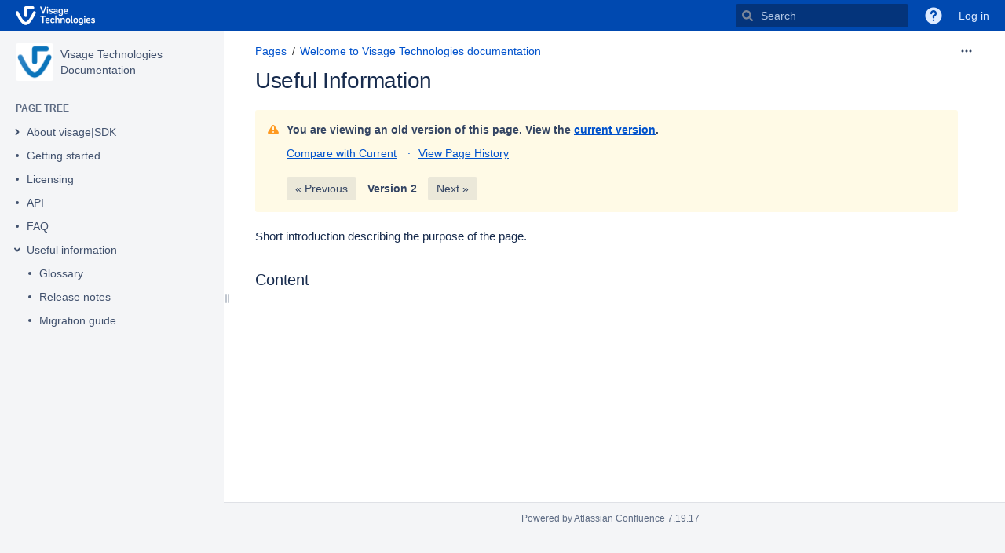

--- FILE ---
content_type: text/html;charset=UTF-8
request_url: https://docs.visagetechnologies.com/pages/viewpage.action?pageId=4787625&navigatingVersions=true
body_size: 10193
content:
    

<!DOCTYPE html>
<html lang="en-GB" >
<head>
                            <title>Useful Information - Visage Technologies Documentation - visage|SDK Documentation</title>
    
        

                        
    
                        
    

                
    
    <meta http-equiv="X-UA-Compatible" content="IE=EDGE,chrome=IE7">
<meta charset="UTF-8">
<meta id="confluence-context-path" name="confluence-context-path" content="">
<meta id="confluence-base-url" name="confluence-base-url" content="https://docs.visagetechnologies.com">

    <meta id="atlassian-token" name="atlassian-token" content="23bbfad3d7e9bc1f59f0b506c768785469360a34">


<meta id="confluence-space-key" name="confluence-space-key" content="vtd">
<script type="97091f7b2586e64b21f05dd6-text/javascript">
        var contextPath = '';
</script>

    

    <meta name="confluence-request-time" content="1766242233764">
        
    
        
            <style>.ia-fixed-sidebar, .ia-splitter-left {width: 285px;}.theme-default .ia-splitter #main {margin-left: 285px;}.ia-fixed-sidebar {visibility: hidden;}</style>
            <meta name="ajs-use-keyboard-shortcuts" content="true">
            <meta name="ajs-discovered-plugin-features" content="$discoveredList">
            <meta name="ajs-keyboardshortcut-hash" content="bc0a8306bd6263de78715009cc678395">
            <meta name="ajs-is-confluence-admin" content="false">
            <meta name="ajs-connection-timeout" content="10000">
            
    
    
            <meta name="ajs-page-title" content="Useful Information">
            <meta name="ajs-latest-published-page-title" content="Useful Information">
            <meta name="ajs-space-name" content="Visage Technologies Documentation">
            <meta name="ajs-page-id" content="4787625">
            <meta name="ajs-latest-page-id" content="4787425">
            <meta name="ajs-content-type" content="page">
            <meta name="ajs-parent-page-id" content="">
            <meta name="ajs-space-key" content="vtd">
            <meta name="ajs-max-number-editors" content="12">
            <meta name="ajs-macro-placeholder-timeout" content="5000">
            <meta name="ajs-jira-metadata-count" content="0">
            <meta name="ajs-from-page-title" content="">
            <meta name="ajs-can-remove-page" content="false">
            <meta name="ajs-can-remove-page-hierarchy" content="false">
            <meta name="ajs-browse-page-tree-mode" content="view">
            <meta name="ajs-shared-drafts" content="true">
            <meta name="ajs-context-path" content="">
            <meta name="ajs-base-url" content="https://docs.visagetechnologies.com">
            <meta name="ajs-version-number" content="7.19.17">
            <meta name="ajs-build-number" content="8804">
            <meta name="ajs-remote-user" content="">
            <meta name="ajs-remote-user-key" content="">
            <meta name="ajs-remote-user-has-licensed-access" content="false">
            <meta name="ajs-remote-user-has-browse-users-permission" content="false">
            <meta name="ajs-current-user-fullname" content="">
            <meta name="ajs-current-user-avatar-url" content="">
            <meta name="ajs-current-user-avatar-uri-reference" content="/images/icons/profilepics/anonymous.svg">
            <meta name="ajs-static-resource-url-prefix" content="/s/k14b63/8804/xgjkrn/_">
            <meta name="ajs-global-settings-attachment-max-size" content="104857600">
            <meta name="ajs-global-settings-quick-search-enabled" content="true">
            <meta name="ajs-user-locale" content="en_GB">
            <meta name="ajs-user-timezone-offset" content="7200000">
            <meta name="ajs-enabled-dark-features" content="site-wide.shared-drafts,site-wide.synchrony,clc.quick.create,confluence.view.edit.transition,cql.search.screen,confluence-inline-comments-resolved,frontend.editor.v4,http.session.registrar,nps.survey.inline.dialog,confluence.efi.onboarding.new.templates,frontend.editor.v4.compatibility,atlassian.cdn.static.assets,pdf-preview,previews.sharing,previews.versions,file-annotations,confluence.efi.onboarding.rich.space.content,collaborative-audit-log,confluence.reindex.improvements,previews.conversion-service,editor.ajax.save,read.only.mode,graphql,previews.trigger-all-file-types,attachment.extracted.text.extractor,lucene.caching.filter,confluence.table.resizable,notification.batch,previews.sharing.pushstate,confluence-inline-comments-rich-editor,tc.tacca.dacca,site-wide.synchrony.opt-in,atlassian.webresource.twophase.js.i18n.disabled,confluence.denormalisedpermissions,file-annotations.likes,gatekeeper-ui-v2,v2.content.name.searcher,mobile.supported.version,confluence.editor.tinymce.tables,pulp,confluence-inline-comments,confluence-inline-comments-dangling-comment,quick-reload-inline-comments-flags,confluence.retention.rules">
            <meta name="ajs-atl-token" content="23bbfad3d7e9bc1f59f0b506c768785469360a34">
            <meta name="ajs-confluence-flavour" content="VANILLA">
            <meta name="ajs-user-date-pattern" content="dd MMM yyyy">
            <meta name="ajs-access-mode" content="READ_WRITE">
            <meta name="ajs-render-mode" content="READ_WRITE">
            <meta name="ajs-date.format" content="MMM dd, yyyy">
    
    <link rel="shortcut icon" href="/s/k14b63/8804/xgjkrn/13/_/favicon.ico">
    <link rel="icon" type="image/x-icon" href="/s/k14b63/8804/xgjkrn/13/_/favicon.ico">

<link rel="search" type="application/opensearchdescription+xml" href="/opensearch/osd.action" title="visage|SDK Documentation"/>
    
                    
            <meta name="ajs-create-issue-metadata-show-discovery" content="false">
            

    <script type="97091f7b2586e64b21f05dd6-text/javascript">
window.WRM=window.WRM||{};window.WRM._unparsedData=window.WRM._unparsedData||{};window.WRM._unparsedErrors=window.WRM._unparsedErrors||{};
WRM._unparsedData["com.atlassian.applinks.applinks-plugin:applinks-common-exported.entity-types"]="{\u0022singular\u0022:{\u0022refapp.charlie\u0022:\u0022Charlie\u0022,\u0022fecru.project\u0022:\u0022Crucible Project\u0022,\u0022fecru.repository\u0022:\u0022FishEye Repository\u0022,\u0022stash.project\u0022:\u0022Stash Project\u0022,\u0022generic.entity\u0022:\u0022Generic Project\u0022,\u0022confluence.space\u0022:\u0022Confluence Space\u0022,\u0022bamboo.project\u0022:\u0022Bamboo Project\u0022,\u0022jira.project\u0022:\u0022Jira Project\u0022},\u0022plural\u0022:{\u0022refapp.charlie\u0022:\u0022Charlies\u0022,\u0022fecru.project\u0022:\u0022Crucible Projects\u0022,\u0022fecru.repository\u0022:\u0022FishEye Repositories\u0022,\u0022stash.project\u0022:\u0022Stash Projects\u0022,\u0022generic.entity\u0022:\u0022Generic Projects\u0022,\u0022confluence.space\u0022:\u0022Confluence Spaces\u0022,\u0022bamboo.project\u0022:\u0022Bamboo Projects\u0022,\u0022jira.project\u0022:\u0022Jira Projects\u0022}}";
WRM._unparsedData["com.atlassian.analytics.analytics-client:programmatic-analytics-init.programmatic-analytics-data-provider"]="false";
WRM._unparsedData["com.atlassian.confluence.plugins.confluence-license-banner:confluence-license-banner-resources.license-details"]="{\u0022daysBeforeLicenseExpiry\u0022:0,\u0022daysBeforeMaintenanceExpiry\u0022:0,\u0022showLicenseExpiryBanner\u0022:false,\u0022showMaintenanceExpiryBanner\u0022:false,\u0022renewUrl\u0022:null,\u0022salesUrl\u0022:null}";
WRM._unparsedData["com.atlassian.plugins.atlassian-plugins-webresource-plugin:context-path.context-path"]="\u0022\u0022";
WRM._unparsedData["com.atlassian.analytics.analytics-client:policy-update-init.policy-update-data-provider"]="false";
WRM._unparsedData["com.atlassian.applinks.applinks-plugin:applinks-common-exported.authentication-types"]="{\u0022com.atlassian.applinks.api.auth.types.BasicAuthenticationProvider\u0022:\u0022Basic Access\u0022,\u0022com.atlassian.applinks.api.auth.types.TrustedAppsAuthenticationProvider\u0022:\u0022Trusted Applications\u0022,\u0022com.atlassian.applinks.api.auth.types.CorsAuthenticationProvider\u0022:\u0022CORS\u0022,\u0022com.atlassian.applinks.api.auth.types.OAuthAuthenticationProvider\u0022:\u0022OAuth\u0022,\u0022com.atlassian.applinks.api.auth.types.TwoLeggedOAuthAuthenticationProvider\u0022:\u0022OAuth\u0022,\u0022com.atlassian.applinks.api.auth.types.TwoLeggedOAuthWithImpersonationAuthenticationProvider\u0022:\u0022OAuth\u0022}";
WRM._unparsedData["com.atlassian.confluence.plugins.confluence-search-ui-plugin:confluence-search-ui-plugin-resources.i18n-data"]="{\u0022search.ui.recent.link.text\u0022:\u0022View more recently visited\u0022,\u0022search.ui.search.results.empty\u0022:\u0022We couldn\u0027\u0027t find anything matching \u005C\u0022{0}\u005C\u0022.\u0022,\u0022search.ui.filter.clear.selected\u0022:\u0022Clear selected items\u0022,\u0022search.ui.content.name.search.items.panel.load.all.top.items.button.text\u0022:\u0022Show more app results...\u0022,\u0022search.ui.filter.contributor.button.text\u0022:\u0022Contributor\u0022,\u0022search.ui.filter.space.current.label\u0022:\u0022CURRENT\u0022,\u0022search.ui.clear.input.button.text\u0022:\u0022Clear text\u0022,\u0022search.ui.search.results.clear.button\u0022:\u0022clear your filters.\u0022,\u0022help.search.ui.link.title\u0022:\u0022Search tips\u0022,\u0022search.ui.container.close.text\u0022:\u0022Close\u0022,\u0022search.ui.filter.date.month.text\u0022:\u0022The past month\u0022,\u0022search.ui.infinite.scroll.button.text\u0022:\u0022More results\u0022,\u0022search.ui.filter.date.button.text\u0022:\u0022Date\u0022,\u0022search.ui.filter.date.week.text\u0022:\u0022The past week\u0022,\u0022search.ui.result.subtitle.calendar\u0022:\u0022Team calendar\u0022,\u0022search.ui.filter.date.heading\u0022:\u0022Last modified within\u0022,\u0022search.ui.filter.space.input.label\u0022:\u0022Find spaces...\u0022,\u0022search.ui.generic.error\u0022:\u0022Something went wrong. Refresh the page, or contact your admin if this keeps happening.\u0022,\u0022search.ui.recent.spaces\u0022:\u0022Recent Spaces\u0022,\u0022search.ui.result.subtitle.space\u0022:\u0022Space\u0022,\u0022search.ui.filter.space.category.input.label\u0022:\u0022Find space categories...\u0022,\u0022search.ui.filter.space.archive.label\u0022:\u0022Search archived spaces\u0022,\u0022search.ui.filter.label\u0022:\u0022filter\u0022,\u0022search.ui.filter.date.all.text\u0022:\u0022Any time\u0022,\u0022search.ui.filter.date.hour.text\u0022:\u0022The past day\u0022,\u0022search.ui.filters.heading\u0022:\u0022Filter by\u0022,\u0022search.ui.filter.label.input.label\u0022:\u0022Find labels...\u0022,\u0022search.ui.recent.items.anonymous\u0022:\u0022Start exploring. Your search results will appear here.\u0022,\u0022search.ui.input.label\u0022:\u0022Search\u0022,\u0022search.ui.input.aria.label\u0022:\u0022Search, when you type, your results will be displayed below.\u0022,\u0022search.ui.search.result\u0022:\u0022{0,choice,1#{0} search result|1\u003c{0} search results}\u0022,\u0022search.ui.filter.label.button.text\u0022:\u0022Label\u0022,\u0022search.ui.container.clear.ariaLabel\u0022:\u0022Clear\u0022,\u0022search.ui.input.alert\u0022:\u0022Hit enter to search\u0022,\u0022search.ui.filter.no.result.text\u0022:\u0022We can\u0027\u0027t find anything matching your search\u0022,\u0022search.ui.result.subtitle.user\u0022:\u0022User profile\u0022,\u0022search.ui.filter.contributor.input.label\u0022:\u0022Find people...\u0022,\u0022search.ui.filter.content.type.button.text\u0022:\u0022Type\u0022,\u0022search.ui.filter.date.year.text\u0022:\u0022The past year\u0022,\u0022search.ui.advanced.search.link.text\u0022:\u0022Advanced search\u0022,\u0022search.ui.filter.space.button.text\u0022:\u0022Space\u0022,\u0022search.ui.search.results.clear.line2\u0022:\u0022Try a different search term or\u0022,\u0022search.ui.filter.space.category.button.text\u0022:\u0022Space category\u0022,\u0022search.ui.search.results.clear.line1\u0022:\u0022We couldn\u0027\u0027t find anything matching your search.\u0022,\u0022search.ui.content.name.search.items.panel.load.all.top.items.admin.button.text\u0022:\u0022Show more settings and app results...\u0022,\u0022search.ui.recent.pages\u0022:\u0022Recently visited\u0022,\u0022search.ui.search.result.anonymous\u0022:\u0022{0,choice,1#{0} search result|1\u003c{0} search results}. Have an account? {1}Log in{2} to expand your search.\u0022,\u0022search.ui.recent.items.empty\u0022:\u0022Start exploring. Pages and spaces you\u0027\u0027ve visited recently will appear here.\u0022,\u0022search.ui.filter.space.init.heading\u0022:\u0022recent spaces\u0022}";
WRM._unparsedData["com.atlassian.applinks.applinks-plugin:applinks-common-exported.applinks-types"]="{\u0022crowd\u0022:\u0022Crowd\u0022,\u0022confluence\u0022:\u0022Confluence\u0022,\u0022fecru\u0022:\u0022FishEye / Crucible\u0022,\u0022stash\u0022:\u0022Stash\u0022,\u0022jira\u0022:\u0022Jira\u0022,\u0022refapp\u0022:\u0022Reference Application\u0022,\u0022bamboo\u0022:\u0022Bamboo\u0022,\u0022generic\u0022:\u0022Generic Application\u0022}";
WRM._unparsedData["com.atlassian.confluence.plugins.synchrony-interop:synchrony-status-banner-loader.synchrony-status"]="false";
WRM._unparsedData["com.atlassian.applinks.applinks-plugin:applinks-common-exported.applinks-help-paths"]="{\u0022entries\u0022:{\u0022applinks.docs.root\u0022:\u0022https://confluence.atlassian.com/display/APPLINKS-082/\u0022,\u0022applinks.docs.diagnostics.troubleshoot.sslunmatched\u0022:\u0022SSL+and+application+link+troubleshooting+guide\u0022,\u0022applinks.docs.diagnostics.troubleshoot.oauthsignatureinvalid\u0022:\u0022OAuth+troubleshooting+guide\u0022,\u0022applinks.docs.diagnostics.troubleshoot.oauthtimestamprefused\u0022:\u0022OAuth+troubleshooting+guide\u0022,\u0022applinks.docs.delete.entity.link\u0022:\u0022Create+links+between+projects\u0022,\u0022applinks.docs.adding.application.link\u0022:\u0022Link+Atlassian+applications+to+work+together\u0022,\u0022applinks.docs.administration.guide\u0022:\u0022Application+Links+Documentation\u0022,\u0022applinks.docs.oauth.security\u0022:\u0022OAuth+security+for+application+links\u0022,\u0022applinks.docs.troubleshoot.application.links\u0022:\u0022Troubleshoot+application+links\u0022,\u0022applinks.docs.diagnostics.troubleshoot.unknownerror\u0022:\u0022Network+and+connectivity+troubleshooting+guide\u0022,\u0022applinks.docs.configuring.auth.trusted.apps\u0022:\u0022Configuring+Trusted+Applications+authentication+for+an+application+link\u0022,\u0022applinks.docs.diagnostics.troubleshoot.authlevelunsupported\u0022:\u0022OAuth+troubleshooting+guide\u0022,\u0022applinks.docs.diagnostics.troubleshoot.ssluntrusted\u0022:\u0022SSL+and+application+link+troubleshooting+guide\u0022,\u0022applinks.docs.diagnostics.troubleshoot.unknownhost\u0022:\u0022Network+and+connectivity+troubleshooting+guide\u0022,\u0022applinks.docs.delete.application.link\u0022:\u0022Link+Atlassian+applications+to+work+together\u0022,\u0022applinks.docs.adding.project.link\u0022:\u0022Configuring+Project+links+across+Applications\u0022,\u0022applinks.docs.link.applications\u0022:\u0022Link+Atlassian+applications+to+work+together\u0022,\u0022applinks.docs.diagnostics.troubleshoot.oauthproblem\u0022:\u0022OAuth+troubleshooting+guide\u0022,\u0022applinks.docs.diagnostics.troubleshoot.migration\u0022:\u0022Update+application+links+to+use+OAuth\u0022,\u0022applinks.docs.relocate.application.link\u0022:\u0022Link+Atlassian+applications+to+work+together\u0022,\u0022applinks.docs.administering.entity.links\u0022:\u0022Create+links+between+projects\u0022,\u0022applinks.docs.upgrade.application.link\u0022:\u0022OAuth+security+for+application+links\u0022,\u0022applinks.docs.diagnostics.troubleshoot.connectionrefused\u0022:\u0022Network+and+connectivity+troubleshooting+guide\u0022,\u0022applinks.docs.configuring.auth.oauth\u0022:\u0022OAuth+security+for+application+links\u0022,\u0022applinks.docs.insufficient.remote.permission\u0022:\u0022OAuth+security+for+application+links\u0022,\u0022applinks.docs.configuring.application.link.auth\u0022:\u0022OAuth+security+for+application+links\u0022,\u0022applinks.docs.diagnostics\u0022:\u0022Application+links+diagnostics\u0022,\u0022applinks.docs.configured.authentication.types\u0022:\u0022OAuth+security+for+application+links\u0022,\u0022applinks.docs.adding.entity.link\u0022:\u0022Create+links+between+projects\u0022,\u0022applinks.docs.diagnostics.troubleshoot.unexpectedresponse\u0022:\u0022Network+and+connectivity+troubleshooting+guide\u0022,\u0022applinks.docs.configuring.auth.basic\u0022:\u0022Configuring+Basic+HTTP+Authentication+for+an+Application+Link\u0022,\u0022applinks.docs.diagnostics.troubleshoot.authlevelmismatch\u0022:\u0022OAuth+troubleshooting+guide\u0022}}";
WRM._unparsedData["com.atlassian.confluence.plugins.confluence-feature-discovery-plugin:confluence-feature-discovery-plugin-resources.test-mode"]="false";
if(window.WRM._dataArrived)window.WRM._dataArrived();</script>
<link rel="stylesheet" href="/s/9b09bd7da6473592dbbbd901bf5ddf99-CDN/k14b63/8804/xgjkrn/004fea3af171bcbf8e59c62867f092d8/_/download/contextbatch/css/_super,-com.atlassian.plugins.atlassian-plugins-webresource-rest:data-collector-perf-observer/batch.css" data-wrm-key="_super,-com.atlassian.plugins.atlassian-plugins-webresource-rest:data-collector-perf-observer" data-wrm-batch-type="context" media="all">
<link rel="stylesheet" href="/s/aa02c3b7861e01ee9269f78400f5419a-CDN/k14b63/8804/xgjkrn/0fc9e36ea69cacd459f148cbb7b44b8a/_/download/contextbatch/css/atl.confluence.plugins.pagetree-desktop,main,viewcontent,atl.general,page,atl.comments,-_super/batch.css?gatekeeper-ui-v2=true&amp;highlightactions=true&amp;hostenabled=true" data-wrm-key="atl.confluence.plugins.pagetree-desktop,main,viewcontent,atl.general,page,atl.comments,-_super" data-wrm-batch-type="context" media="all">
<link rel="stylesheet" href="/s/k14b63/8804/xgjkrn/6/_/styles/custom.css?spaceKey=vtd" media="all">
<script data-wrm-key="com.atlassian.plugins.atlassian-plugins-webresource-rest:data-collector-perf-observer" data-wrm-batch-type="resource" data-initially-rendered type="97091f7b2586e64b21f05dd6-text/javascript">
!function(){"use strict";if("PerformanceObserver"in window){const e=[];window.__observedResources=e;const r=e=>"script"===e?"script":"css";new PerformanceObserver((n=>{n.getEntries().filter((({initiatorType:e,name:r})=>{const n="script"===e||((e,r)=>"link"===e&&"css"===new URL(r).pathname.split(".").pop())(e,r),i=new URL(location.href).origin===new URL(r).origin;return n&&i})).forEach((({name:n,transferSize:i,encodedBodySize:s,initiatorType:o})=>{e.push([i,s,n,r(o)])}))})).observe({type:"resource"})}}();

</script>
<script src="/s/83a055cd690d11944fc45c4e982161a0-CDN/k14b63/8804/xgjkrn/004fea3af171bcbf8e59c62867f092d8/_/download/contextbatch/js/_super,-com.atlassian.plugins.atlassian-plugins-webresource-rest:data-collector-perf-observer/batch.js?locale=en-GB" data-wrm-key="_super,-com.atlassian.plugins.atlassian-plugins-webresource-rest:data-collector-perf-observer" data-wrm-batch-type="context" data-initially-rendered type="97091f7b2586e64b21f05dd6-text/javascript"></script>
<script src="/s/a27ccde6169f33756f2b03eabedf9e03-CDN/k14b63/8804/xgjkrn/0fc9e36ea69cacd459f148cbb7b44b8a/_/download/contextbatch/js/atl.confluence.plugins.pagetree-desktop,main,viewcontent,atl.general,page,atl.comments,-_super/batch.js?gatekeeper-ui-v2=true&amp;highlightactions=true&amp;hostenabled=true&amp;locale=en-GB" data-wrm-key="atl.confluence.plugins.pagetree-desktop,main,viewcontent,atl.general,page,atl.comments,-_super" data-wrm-batch-type="context" data-initially-rendered type="97091f7b2586e64b21f05dd6-text/javascript"></script>
<script type="97091f7b2586e64b21f05dd6-module">WRM.requireLazily(["wr!com.atlassian.plugins.atlassian-plugins-webresource-rest:data-collector-async"])</script>
    

        
    

        
        <meta name="ajs-site-title" content="visage|SDK Documentation" />
            
    <!-- Global site tag (gtag.js) - Google Analytics -->
<script async src="https://www.googletagmanager.com/gtag/js?id=UA-35750286-3" type="97091f7b2586e64b21f05dd6-text/javascript"></script>
<script type="97091f7b2586e64b21f05dd6-text/javascript">
  window.dataLayer = window.dataLayer || [];
  function gtag(){dataLayer.push(arguments);}
  gtag('js', new Date());

  gtag('config', 'UA-35750286-3');
</script>

    
                <link rel="canonical" href="https://docs.visagetechnologies.com/display/vtd/Useful+information">
        <link rel="shortlink" href="https://docs.visagetechnologies.com/x/qQ1J">
    <meta name="wikilink" content="[null:Useful Information]">
    <meta name="page-version" content="2">
    <meta name="ajs-page-version" content="2">


        <style>
      #space-tools-menu-trigger, #space-menu-link {
        display: none;
      }
    </style>
    </head>

    
<body      id="com-atlassian-confluence" class="theme-default  aui-layout aui-theme-default">

        
            <div id='stp-licenseStatus-banner'></div>
    <ul id="assistive-skip-links" class="assistive">
    <li><a href="#title-heading">Skip to main content</a></li>
    <li><a href="#breadcrumbs">assistive.skiplink.to.breadcrumbs</a></li>
    <li><a href="#header-menu-bar">assistive.skiplink.to.header.menu</a></li>
    <li><a href="#navigation">assistive.skiplink.to.action.menu</a></li>
    <li><a href="#quick-search-query">assistive.skiplink.to.quick.search</a></li>
</ul>
<div id="page">
<div id="full-height-container">
    <div id="header-precursor">
        <div class="cell">
            
                            </div>
    </div>
        





<header id="header" role="banner">
            <a class="aui-skip-link" href="https://docs.visagetechnologies.com/login.action?os_destination=%2Fpages%2Fviewpage.action%3FpageId%3D4787625%26navigatingVersions%3Dtrue">Log in</a>
            <a class="aui-skip-link" href="#nav-sidebar">Skip to sidebar</a>
        <a class="aui-skip-link" href="#main">Skip to main content</a>
    <nav class="aui-header aui-dropdown2-trigger-group" aria-label="Site"><div class="aui-header-inner"><div class="aui-header-primary"><span id="logo" class="aui-header-logo aui-header-logo-custom"><a href="/" aria-label="Go to home page"><img src="/download/attachments/327682/atl.site.logo?version=1&amp;modificationDate=1602235065419&amp;api=v2" alt="visage|SDK Documentation" /></a></span><ul class="aui-nav">
                            <li>
            
        
        
<a  id="space-directory-link" href="/spacedirectory/view.action"  class=" aui-nav-imagelink"   title="Spaces">
            <span>Spaces</span>
    </a>
        </li>
                                <li class="aui-buttons">
            </li>
</ul>
</div><div class="aui-header-secondary"><ul class="aui-nav">
                        <li>
        <div id="search-ui" class="aui-quicksearch dont-default-focus header-quicksearch"><button id="quick-search-query-button" aria-label="Search" aria-haspopup= "dialog" aria-controls="search_drawer" ></button><input id="quick-search-query" aria-label="Search" placeholder="Search" type="text" aria-haspopup= "dialog" aria-controls="search_drawer" /><div id="quick-search-alert" role="alert">Hit enter to search</div><aui-spinner size="small"></aui-spinner></div>
    </li>
        <li>
            
        <a id="help-menu-link" class="aui-nav-link aui-dropdown2-trigger aui-dropdown2-trigger-arrowless" href="#" aria-haspopup="true" aria-owns="help-menu-link-content" title="Help">
        <span class="aui-icon aui-icon-small aui-iconfont-question-filled">Help</span>
    </a>
    <nav id="help-menu-link-content" class="aui-dropdown2 aui-style-default">
                    <div class="aui-dropdown2-section">
                                <ul  id="help-menu-link-leading" class="aui-list-truncate section-leading first">
                                            <li>
        
            
<a  id="confluence-help-link" href="https://docs.atlassian.com/confluence/docs-719/" class="    "      title="Visit the Confluence documentation home"  target="_blank"
>
        Online Help
</a>
</li>
                                            <li>
    
                
<a  id="keyboard-shortcuts-link" href="#" class="    "      title="View available keyboard shortcuts" >
        Keyboard Shortcuts
</a>
</li>
                                            <li>
    
            
<a  id="feed-builder-link" href="/dashboard/configurerssfeed.action" class="    "      title="Create your custom RSS feed." >
        Feed Builder
</a>
</li>
                                            <li>
    
            
<a  id="whats-new-menu-link" href="https://confluence.atlassian.com/display/DOC/Confluence+7.19+Release+Notes" class="    "      title="" >
        What’s new
</a>
</li>
                                            <li>
    
                
<a  id="gadget-directory-link" href="#" class="   user-item administration-link "      title="Browse gadgets provided by Confluence" >
        Available Gadgets
</a>
</li>
                                            <li>
    
            
<a  id="confluence-about-link" href="/aboutconfluencepage.action" class="    "      title="Get more information about Confluence" >
        About Confluence
</a>
</li>
                                    </ul>
            </div>
            </nav>
    
    </li>
        <li>
                
    
    </li>
        <li>
            
    </li>
        <li>
                                            <li>
        
            
<a  id="login-link" href="/login.action?os_destination=%2Fpages%2Fviewpage.action%3FpageId%3D4787625%26navigatingVersions%3Dtrue" class="   user-item login-link "      title="" >
        Log in
</a>
</li>
                        
    </li>
    </ul>
</div></div><!-- .aui-header-inner--></nav><!-- .aui-header -->
    <br class="clear">
</header>
    

    
    	<div class="ia-splitter">
    		<div class="ia-splitter-left">
    			<div class="ia-fixed-sidebar">
                                            
                            <div class="acs-side-bar ia-scrollable-section"><div class="acs-side-bar-space-info tipsy-enabled" data-configure-tooltip="Edit space details"><div class="avatar"><div class="space-logo" data-key="vtd" data-name="Visage Technologies Documentation" data-entity-type="confluence.space"><div class="avatar-img-container"><div class="avatar-img-wrapper"><a href="/display/vtd/Welcome+to+Visage+Technologies+documentation" title="Visage Technologies Documentation"><img class="avatar-img" src="/download/attachments/5570797/vtd?version=1&amp;modificationDate=1602235149978&amp;api=v2" alt="Visage Technologies Documentation"></a></div></div></div></div><div class="space-information-container"><div class="name"><a href="/display/vtd/Welcome+to+Visage+Technologies+documentation" title="Visage Technologies Documentation">Visage Technologies Documentation</a></div><div class="flyout-handle icon aui-icon aui-icon-small aui-iconfont-edit"></div></div></div><div class="acs-side-bar-content"><div class="acs-nav-wrapper"><div class="acs-nav" data-has-create-permission="false" data-quick-links-state="hide" data-page-tree-state="null" data-nav-type="page-tree"><div class="acs-nav-sections"></div></div></div><div class="ia-secondary-container tipsy-enabled" data-tree-type="page-tree"><div class="ia-secondary-header"><h2 class="ia-secondary-header-title page-tree"><span class="icon"></span><span class="label">Page tree</span></h2></div><div class="ia-secondary-content">


<div class="plugin_pagetree conf-macro output-inline" data-hasbody="false" data-macro-name="pagetree">

        
        
    <div class="plugin_pagetree_children_list plugin_pagetree_children_list_noleftspace">
        <div class="plugin_pagetree_children">
        </div>
    </div>

    <fieldset class="hidden">
        <input type="hidden" name="treeId" value="" />
        <input type="hidden" name="treeRequestId" value="/plugins/pagetree/naturalchildren.action?decorator=none&amp;excerpt=false&amp;sort=position&amp;reverse=false&amp;disableLinks=false&amp;expandCurrent=true&amp;placement=sidebar" />
        <input type="hidden" name="treePageId" value="4787425" />

        <input type="hidden" name="noRoot" value="false" />
        <input type="hidden" name="rootPageId" value="5570825" />

        <input type="hidden" name="rootPage" value="" />
        <input type="hidden" name="startDepth" value="0" />
        <input type="hidden" name="spaceKey" value="vtd" />

        <input type="hidden" name="i18n-pagetree.loading" value="Loading..." />
        <input type="hidden" name="i18n-pagetree.error.permission" value="Unable to load page tree. It seems that you do not have permission to view the root page." />
        <input type="hidden" name="i18n-pagetree.eeror.general" value="There was a problem retrieving the page tree. Please check the server log file for more information." />
        <input type="hidden" name="loginUrl" value="/login.action?os_destination=%2Fpages%2Fviewpage.action%3FpageId%3D4787625%26navigatingVersions%3Dtrue&amp;permissionViolation=true" />
        <input type="hidden" name="mobile" value="false" />
        <input type="hidden" name="placement" value="sidebar" />

                <fieldset class="hidden">
                                                <input type="hidden" name="ancestorId" value="5570825" />
                                    </fieldset>
    </fieldset>
</div>
</div></div></div><div class="hidden"><a href="/collector/pages.action?key=vtd" id="space-pages-link"></a><script type="text/x-template" title="logo-config-content"><h2>Space Details</h2><div class="personal-space-logo-hint">Your profile picture is used as the logo for your personal space. <a href="/users/profile/editmyprofilepicture.action" target="_blank">Change your profile picture</a>.</div></script></div></div><div class="space-tools-section"><div id="space-tools-menu-additional-items" class="hidden"><div data-label="Browse pages" data-class="" data-href="/pages/reorderpages.action?key=vtd">Browse pages</div></div><button id="space-tools-menu-trigger"  class=" aui-dropdown2-trigger aui-button aui-button-subtle tipsy-enabled aui-dropdown2-trigger-arrowless " aria-controls="space-tools-menu" aria-haspopup="true" role="button" data-aui-trigger><span class="aui-icon aui-icon-small aui-iconfont-configure">Configure</span><span class="aui-button-label">Space tools</span><span class="aui-icon "></span></button><div id="space-tools-menu" class="aui-dropdown2 aui-style-default space-tools-dropdown" role="menu" hidden data-aui-alignment="top left"></div><a href="#" role="button" class="expand-collapse-trigger aui-icon aui-icon-small aui-iconfont-chevron-double-left" aria-expanded="true"></a></div>
                    
                        			</div>
    		</div>
        <!-- \#header -->

            
    
        <div id="main" class=" aui-page-panel">
                        <div id="main-header">
                        
    <div id="navigation" class="content-navigation view" role="region" aria-label="Page tools">
                    <ul class="ajs-menu-bar">
                                            
        <li class="normal ajs-menu-item">
        <a id="action-menu-link" class="action aui-dropdown2-trigger-arrowless aui-button aui-button-subtle ajs-menu-title aui-dropdown2-trigger" href="#" aria-haspopup="true" aria-label="More options" aria-owns="action-menu" data-container="#navigation">
            <span>
                                    <span class="aui-icon aui-icon-small aui-iconfont-more" aria-label="More options"></span>
                                
            </span>
        </a>         <div id="action-menu" class="aui-dropdown2 aui-style-default" aria-hidden="true">
                            <div class="aui-dropdown2-section">
                    <ul  id="action-menu-primary"                         class="section-primary first">
                                                    <li>

    
        
    
                                                        
    
    
            <a  id="action-view-history-link" href="/pages/viewpreviousversions.action?pageId=4787625" rel="nofollow" class="action-view-history"   title="" >
                        <span>
                                Page History
            </span>        </a>
    </li>
                                        </ul>
                </div>
                            <div class="aui-dropdown2-section">
                    <ul  id="action-menu-secondary"                         class="section-secondary">
                                                    <li>

    
        
    
                                                        
    
    
            <a  id="view-page-info-link" href="/pages/viewinfo.action?pageId=4787625" rel="nofollow" class="action-view-info"   title="" >
                        <span>
                                Page Information
            </span>        </a>
    </li>
                                                <li>

    
            
    
                                                        
    
    
            <a  id="view-resolved-comments" href="#" rel="nofollow" class=""   title="" >
                        <span>
                                Resolved comments
            </span>        </a>
    </li>
                                                <li>

    
        
    
                                                        
    
    
            <a  id="view-in-hierarchy-link" href="/pages/reorderpages.action?key=$page.space.key&amp;openId=4787625#selectedPageInHierarchy" rel="nofollow" class=""   title="" >
                        <span>
                                View in Hierarchy
            </span>        </a>
    </li>
                                                <li>

    
        
    
                                                        
    
    
            <a  id="action-view-source-link" href="/plugins/viewsource/viewpagesrc.action?pageId=4787625" rel="nofollow" class="action-view-source popup-link"   title="" >
                        <span>
                                View Source
            </span>        </a>
    </li>
                                        </ul>
                </div>
                    </div>
    </li>
            </ul>
    </div>

            
            <div id="title-heading" class="pagetitle with-breadcrumbs">
                
                                    <div id="breadcrumb-section">
                        
    
    
    <nav aria-label="Breadcrumbs">
        <ol id="breadcrumbs">
                                                            
                                
            <li class="first" >
                                
                                    <span class=""><a href="/collector/pages.action?key=vtd">Pages</a></span>
                                                                                                                    
                                
            <li>
                                
                                    <span class=""><a href="/display/vtd/Welcome+to+Visage+Technologies+documentation">Welcome to Visage Technologies documentation</a></span>
                                                                                                    </ol>
    </nav>


                    </div>
                
                
                
            <div id="page-metadata-banner"><ul class="banner"><li id="system-content-items" class="noprint"><a href="" title="Unrestricted" id="content-metadata-page-restrictions-hidden" class="hidden"></a></li><li class="page-metadata-item noprinthas-button"  id="content-metadata-jira-wrapper"><a href="" title="" id="content-metadata-jira" class="aui-button aui-button-subtle content-metadata-jira tipsy-disabled hidden"><span>Jira links</span></a></li></ul></div>
        

                <h1 id="title-text" class="with-breadcrumbs">
                                                <a href="/pages/viewpage.action?pageId=4787625">Useful Information</a>
                                    </h1>
            </div>
        </div><!-- \#main-header -->
        
        

        <div id="sidebar-container">
                                                </div><!-- \#sidebar-container -->

        
    

        




            
    

                                
    

    
    
        
    
    
                    
    

    

    
            
        

    
    

    
            
        



    
<div id="content" class="page view">
    


<div id="action-messages">
                        </div>



            <script type="text/x-template" title="searchResultsGrid">
    <table class="aui">
        <thead>
            <tr class="header">
                <th class="search-result-title">Page Title</th>
                <th class="search-result-space">Space</th>
                <th class="search-result-date">Updated</th>
            </tr>
        </thead>
    </table>
</script>
<script type="text/x-template" title="searchResultsGridCount">
    <p class="search-result-count">{0}</p>
</script>
<script type="text/x-template" title="searchResultsGridRow">
    <tr class="search-result">
        <td class="search-result-title"><a href="{1}" class="content-type-{2}"><span>{0}</span></a></td>
        <td class="search-result-space"><a class="space" href="/display/{4}/" title="{3}">{3}</a></td>
        <td class="search-result-date"><span class="date" title="{6}">{5}</span></td>
    </tr>
</script>
        
    
            

        
                            
    

                    

                    
        
        <div class="page-metadata">
    <ul>
        <li class="page-metadata-modification-info">
            
        
    
    
        
    
        
            
            Created by <span class='author'>     <span class="unknown-user">Unknown User (5c4035ff13a8bb0b103a77ae)</span></span>, last modified on <a class='last-modified' aria-label='modified on May 24, 2020, select to show changes' title='Show changes' href='/pages/diffpagesbyversion.action?pageId=4787625&amp;selectedPageVersions=1&amp;selectedPageVersions=2'>May 24, 2020</a>
            </li>
    </ul>
</div>
                            <div id="page-history-warning" class="aui-message aui-message-warning">
        <p>
            <strong>You are viewing an old version of this page. View the <strong><a href="/display/vtd/Useful+information">current version</a>.</strong></strong>
        </p>
        <p class="page-history-view">
            <a href="/pages/diffpagesbyversion.action?pageId=4787425&amp;originalVersion=2&amp;revisedVersion=19">Compare with Current</a>
                        <a href="/pages/viewpreviousversions.action?pageId=4787425">View Page History</a>
        </p>
        <p class="version-navigation-block">
                            <a class="version-navigation aui-button view-historical-version-trigger" href="/pages/viewpage.action?pageId=4787855&amp;navigatingVersions=true">&laquo; Previous</a>
            
            <span class="current-version-margin">
                                    <strong> Version 2</strong>
                            </span>

                            <a class="version-navigation aui-button view-historical-version-trigger" href="/pages/viewpage.action?pageId=4787923&amp;navigatingVersions=true">Next &raquo;</a>
            
        </p>
    </div>
            
                                            
        <div id="main-content" class="wiki-content">
                           
        <p>Short introduction describing the purpose of the page.</p><h2 id="UsefulInformation-Content">Content</h2>

                
        
    
        </div>

                        
    



<div id="labels-section" class="pageSection group">
    <div class="labels-section-content content-column" entityid="4787625" entitytype="page">
	<div class="labels-content">
		
    <ul class="label-list label-list-right ">
            <li class="no-labels-message">
            No labels
        </li>
            </ul>

    </div>
</div>
</div>
        
		
            




            
        








                        
    
<div id="comments-section" class="pageSection group">
        
    



</div>
        


                
    
            
</div>

    

    




    
    

    
    
    


    
<div id="space-tools-web-items" class="hidden">
                <div data-label="Overview" data-href="/spaces/viewspacesummary.action?key=vtd">Overview</div>
            <div data-label="Content Tools" data-href="/pages/reorderpages.action?key=vtd">Content Tools</div>
    </div>
        



            </div><!-- \#main -->
            
    
    
        
            
            

<div id="footer" role="contentinfo">
    <section class="footer-body">

                                                    
        

        <ul id="poweredby">
            <li class="noprint">Powered by <a href="https://www.atlassian.com/software/confluence" class="hover-footer-link" rel="nofollow">Atlassian Confluence</a> <span id='footer-build-information'>7.19.17</span></li>
            <li class="print-only">Printed by Atlassian Confluence 7.19.17</li>
            <li class="noprint"><a href="https://support.atlassian.com/confluence-server/" class="hover-footer-link" rel="nofollow">Report a bug</a></li>
            <li class="noprint"><a href="https://www.atlassian.com/company" class="hover-footer-link" rel="nofollow">Atlassian News</a></li>
        </ul>

        

        <div id="footer-logo"><a href="https://www.atlassian.com/" rel="nofollow">Atlassian</a></div>

                    
        
    </section>
</div>

    
</div>

</div><!-- \#full-height-container -->
</div><!-- \#page -->

    <span style="display:none;" id="confluence-server-performance">{"serverDuration": 75, "requestCorrelationId": "de0ed29d14b0f3b7"}</span>
<script src="/cdn-cgi/scripts/7d0fa10a/cloudflare-static/rocket-loader.min.js" data-cf-settings="97091f7b2586e64b21f05dd6-|49" defer></script><script defer src="https://static.cloudflareinsights.com/beacon.min.js/vcd15cbe7772f49c399c6a5babf22c1241717689176015" integrity="sha512-ZpsOmlRQV6y907TI0dKBHq9Md29nnaEIPlkf84rnaERnq6zvWvPUqr2ft8M1aS28oN72PdrCzSjY4U6VaAw1EQ==" data-cf-beacon='{"version":"2024.11.0","token":"ef2aec9dd8994b8aa0903fcf7111d345","r":1,"server_timing":{"name":{"cfCacheStatus":true,"cfEdge":true,"cfExtPri":true,"cfL4":true,"cfOrigin":true,"cfSpeedBrain":true},"location_startswith":null}}' crossorigin="anonymous"></script>
</body>
</html>
    


--- FILE ---
content_type: text/html;charset=UTF-8
request_url: https://docs.visagetechnologies.com/plugins/pagetree/naturalchildren.action?decorator=none&excerpt=false&sort=position&reverse=false&disableLinks=false&expandCurrent=true&placement=sidebar&hasRoot=true&pageId=5570825&treeId=0&startDepth=0&mobile=false&ancestors=5570825&treePageId=4787425&_=1766242235327
body_size: 112
content:




<ul class="plugin_pagetree_children_list" id="child_ul5570825-0">

            

            <li>
    <div class="plugin_pagetree_childtoggle_container">
                                            <a id="plusminus4787463-0" class="plugin_pagetree_childtoggle aui-icon aui-icon-small aui-iconfont-chevron-right"
               href="#" data-type="toggle" data-page-id="4787463" data-tree-id="0" aria-expanded=false aria-label="Expand item About visage|SDK">
            </a>
            </div>
    <div class="plugin_pagetree_children_content">
          
        
                    <span class="plugin_pagetree_children_span" id="childrenspan4787463-0">                        <a href="/display/vtd/About+visage%7CSDK">About visage|SDK</a>
        </span>
            </div>

        <div id="children4787463-0" class="plugin_pagetree_children_container">
                                                
            </div>
    </li>
            <li>
    <div class="plugin_pagetree_childtoggle_container">
                    <span class="no-children icon"></span>
            </div>
    <div class="plugin_pagetree_children_content">
          
        
                    <span class="plugin_pagetree_children_span" id="childrenspan4787468-0">                        <a href="/display/vtd/Getting+started">Getting started</a>
        </span>
            </div>

        <div id="children4787468-0" class="plugin_pagetree_children_container">
            </div>
    </li>
            <li>
    <div class="plugin_pagetree_childtoggle_container">
                    <span class="no-children icon"></span>
            </div>
    <div class="plugin_pagetree_children_content">
          
        
                    <span class="plugin_pagetree_children_span" id="childrenspan5570960-0">                        <a href="/display/vtd/Licensing">Licensing</a>
        </span>
            </div>

        <div id="children5570960-0" class="plugin_pagetree_children_container">
            </div>
    </li>
            <li>
    <div class="plugin_pagetree_childtoggle_container">
                    <span class="no-children icon"></span>
            </div>
    <div class="plugin_pagetree_children_content">
          
        
                    <span class="plugin_pagetree_children_span" id="childrenspan5570937-0">                        <a href="/display/vtd/API">API</a>
        </span>
            </div>

        <div id="children5570937-0" class="plugin_pagetree_children_container">
            </div>
    </li>
            <li>
    <div class="plugin_pagetree_childtoggle_container">
                    <span class="no-children icon"></span>
            </div>
    <div class="plugin_pagetree_children_content">
          
        
                    <span class="plugin_pagetree_children_span" id="childrenspan4787474-0">                        <a href="/display/vtd/FAQ">FAQ</a>
        </span>
            </div>

        <div id="children4787474-0" class="plugin_pagetree_children_container">
            </div>
    </li>
            <li>
    <div class="plugin_pagetree_childtoggle_container">
                                            <a id="plusminus4787425-0" class="plugin_pagetree_childtoggle aui-icon aui-icon-small aui-iconfont-chevron-down"
               href="#" data-type="toggle" data-page-id="4787425" data-tree-id="0" data-expanded=true data-children-loaded=true aria-expanded=true aria-label="Expand item Useful information">
            </a>
            </div>
    <div class="plugin_pagetree_children_content">
          
        
                    <span class="plugin_pagetree_children_span" id="childrenspan4787425-0">                        <a href="/display/vtd/Useful+information">Useful information</a>
        </span>
            </div>

        <div id="children4787425-0" class="plugin_pagetree_children_container">
                                                                            <ul class="plugin_pagetree_children_list " id="child_ul4787425-0">
                                        
                                                                    <li>
    <div class="plugin_pagetree_childtoggle_container">
                    <span class="no-children icon"></span>
            </div>
    <div class="plugin_pagetree_children_content">
          
        
                    <span class="plugin_pagetree_children_span" id="childrenspan4787508-0">                        <a href="/display/vtd/Glossary">Glossary</a>
        </span>
            </div>

        <div id="children4787508-0" class="plugin_pagetree_children_container">
            </div>
    </li>
                                            <li>
    <div class="plugin_pagetree_childtoggle_container">
                    <span class="no-children icon"></span>
            </div>
    <div class="plugin_pagetree_children_content">
          
        
                    <span class="plugin_pagetree_children_span" id="childrenspan4787504-0">                        <a href="/display/vtd/Release+notes">Release notes</a>
        </span>
            </div>

        <div id="children4787504-0" class="plugin_pagetree_children_container">
            </div>
    </li>
                                            <li>
    <div class="plugin_pagetree_childtoggle_container">
                    <span class="no-children icon"></span>
            </div>
    <div class="plugin_pagetree_children_content">
          
        
                    <span class="plugin_pagetree_children_span" id="childrenspan4787600-0">                        <a href="/display/vtd/Migration+guide">Migration guide</a>
        </span>
            </div>

        <div id="children4787600-0" class="plugin_pagetree_children_container">
            </div>
    </li>
                                                                </ul>
                            
            </div>
    </li>
            </ul>


--- FILE ---
content_type: text/css;charset=UTF-8
request_url: https://docs.visagetechnologies.com/s/k14b63/8804/xgjkrn/6/_/styles/custom.css?spaceKey=vtd
body_size: -148
content:


#labels-section,
#likes-and-labels-container {
  display: none;
}

.wiki-content,
.wiki-content p,
.wiki-content table,
.wiki-content tr,
.wiki-content td,
.wiki-content th,
.wiki-content ol,
.wiki-content ul,
.wiki-content li {
 font-size: 15px;
}

.wiki-content img.confluence-embedded-image,
.wiki-content img.editor-inline-macro,
.wiki-content table.wysiwyg-macro 
{
  cursor: pointer !important;
}

#com-atlassian-confluence .page-metadata  {
  display:none;
}

#com-atlassian-confluence .page-metadata .author {
  display:none;
}

a.confluence-userlink.userlink-0 {
  display:none;
}

ul.contributors-list  {
  display:none;
}

#comments-section {
  display:none; 
}

#likes-section {
  display:none;
}

#footer .footer-body {
  background-image: none;
  padding-bottom: 0;
  min-height: 0;
  margin: 10px 0;
}

#footer .footer-body > ul > li:nth-child(3), #footer .footer-body > ul > li:nth-child(4) {
  display: none;
}

#footer .footer-body > ul > li::after {
  content: "";
}

#footer-logo {
  display: none;
}





--- FILE ---
content_type: text/javascript
request_url: https://docs.visagetechnologies.com/s/d41d8cd98f00b204e9800998ecf8427e-CDN/k14b63/8804/xgjkrn/8c00408d30636eb06172414ab17eea8c/_/download/contextbatch/js/browser-metrics-plugin.contrib,-_super,-viewcontent/batch.js?highlightactions=true
body_size: 7640
content:
WRMCB=function(e){var c=console;if(c&&c.log&&c.error){c.log('Error running batched script.');c.error(e);}}
;
try {
/* module-key = 'com.atlassian.confluence.plugins.confluence-browser-metrics:util', location = 'js/util/is-boolean.js' */
define("confluence-browser-metrics/util/is-boolean",[],function(){return function(a){return typeof a==="boolean"}});
}catch(e){WRMCB(e)};
;
try {
/* module-key = 'com.atlassian.confluence.plugins.confluence-browser-metrics:util', location = 'js/util/is-number.js' */
define("confluence-browser-metrics/util/is-number",[],function(){return function(a){return typeof a==="number"}});
}catch(e){WRMCB(e)};
;
try {
/* module-key = 'com.atlassian.confluence.plugins.confluence-browser-metrics:util', location = 'js/util/is-string.js' */
define("confluence-browser-metrics/util/is-string",[],function(){return function(a){return typeof a==="string"}});
}catch(e){WRMCB(e)};
;
try {
/* module-key = 'com.atlassian.confluence.plugins.confluence-browser-metrics:server-duration', location = '/js/reporters/server-duration-reporter.js' */
define("confluence-browser-metrics/reporters/server-duration-reporter",["internal/browser-metrics","jquery"],function(c,d){var b=d.Deferred();d(function(){var f;try{f=JSON.parse(d("#confluence-server-performance").html())}catch(g){console&&console.error(g);f=null}if(f!==null&&f.serverDuration){b.resolve(f)}else{b.resolve({})}});var a=function(e){if(e.isInitial){return b.promise()}else{return{}}};return a});
}catch(e){WRMCB(e)};
;
try {
/* module-key = 'com.atlassian.confluence.plugins.confluence-browser-metrics:server-duration', location = '/js/marshallers/server-duration-marshaller.js' */
define("confluence-browser-metrics/marshallers/server-duration-marshaller",["confluence-browser-metrics/util/is-number"],function(b){function c(d){return b(d.serverDuration)}var a=function(d){if(c(d)){return{serverDuration:""+Math.floor(d.serverDuration)}}};return a});
}catch(e){WRMCB(e)};
;
try {
/* module-key = 'com.atlassian.confluence.plugins.confluence-browser-metrics:server-duration', location = '/js/marshallers/request-correlation-id-marshaller.js' */
define("confluence-browser-metrics/marshallers/request-correlation-id-marshaller",["confluence-browser-metrics/util/is-string"],function(a){function b(d){return a(d.requestCorrelationId)}var c=function(d){if(b(d)){return{requestCorrelationId:d.requestCorrelationId}}};return c});
}catch(e){WRMCB(e)};
;
try {
/* module-key = 'com.atlassian.confluence.plugins.confluence-browser-metrics:bigpipe-reporter', location = '/js/reporters/bigpipe-reporter.js' */
define("confluence-browser-metrics/reporters/bigpipe-reporter",["jquery"],function(c){var a=c.Deferred();c(function(){if(typeof AJS.BigPipe!=="undefined"&&AJS.BigPipe.metrics){a.resolve(AJS.BigPipe.metrics)}else{a.resolve({})}});var b=function(d){if(d.isInitial){return a.promise()}else{return{}}};return b});
}catch(e){WRMCB(e)};
;
try {
/* module-key = 'com.atlassian.confluence.plugins.confluence-browser-metrics:bigpipe-reporter', location = '/js/marshallers/bigpipe-marshaller.js' */
define("confluence-browser-metrics/marshallers/bigpipe-marshaller",["confluence-browser-metrics/util/is-boolean"],function(c){function a(d){return c(d.isBigPipeEnabled)}var b=function(d){if(a(d)){return{isBigPipeEnabled:""+d.isBigPipeEnabled}}};return b});
}catch(e){WRMCB(e)};
;
try {
/* module-key = 'com.atlassian.confluence.plugins.confluence-browser-metrics:bigpipe-reporter', location = '/js/marshallers/page-end-marshaller.js' */
define("confluence-browser-metrics/marshallers/page-end-marshaller",["confluence-browser-metrics/util/is-number"],function(c){function b(d){return c(d.pageEnd)}var a=function(d){if(b(d)){return{pageEnd:""+Math.floor(d.pageEnd)}}};return a});
}catch(e){WRMCB(e)};
;
try {
/* module-key = 'com.atlassian.confluence.plugins.confluence-browser-metrics:spa-transitions', location = '/js/reporters/spa-transitions-reporter.js' */
define("confluence-browser-metrics/reporters/spa-transitions-reporter",["jquery","ajs","confluence/storage-manager"],function(c,i,l){var d=c.Deferred();var m="page-page";var k="dashboard-page";var a=l("confluence","spa-transition");i.toInit(function(){c(document).on("click","a",g);var o=null;if(a.doesContain(m)){o=m}else{if(a.doesContain(k)){o=k}}if(o){d.resolve({"confluence-spa-transition":o});a.removeItem(o)}else{d.resolve({})}});function g(p){var o=c(this).attr("href");if(o&&e(p)&&b(o)){a.setItemQuietly(h()?k:m,true,300)}return true}function e(o){return o.which===1&&!o.metaKey&&!o.ctrlKey&&!o.shiftKey}function b(o){return(o.indexOf("/display/")!==-1||j(o)||o.indexOf("/viewpage.action")!==-1)&&(o.indexOf("~")===-1||n(o))}function n(o){return(o.indexOf("/",o.indexOf("~")+1)!==-1)&&o.slice(-1)!=="/"}function j(o){return/spaces\/(.*)\/pages\/(.*)/.test(o)}function h(){return c("body").hasClass("dashboard")}var f=function(o){if(o.isInitial){return d.promise()}else{return{}}};return f});
}catch(e){WRMCB(e)};
;
try {
/* module-key = 'com.atlassian.confluence.plugins.confluence-browser-metrics:spa-transitions', location = '/js/marshallers/spa-transitions-marshaller.js' */
define("confluence-browser-metrics/marshallers/spa-transitions-marshaller",["confluence-browser-metrics/util/is-string"],function(a){function c(d){return a(d["confluence-spa-transition"])}var b=function(d){if(c(d)){return{"confluence-spa-transition":d["confluence-spa-transition"]}}};return b});
}catch(e){WRMCB(e)};
;
try {
/* module-key = 'com.atlassian.confluence.plugins.confluence-browser-metrics:defer-js', location = '/js/reporters/defer-js-reporter.js' */
define("confluence-browser-metrics/reporters/defer-js-reporter",["confluence/dark-features","jquery"],function(a,c){return function b(d){if(d.isInitial&&a.isEnabled("defer.js.enable")&&c("#doctheme-anchor").length===0){return{deferJs:true}}else{return{}}}});
}catch(e){WRMCB(e)};
;
try {
/* module-key = 'com.atlassian.confluence.plugins.confluence-browser-metrics:defer-js', location = '/js/marshallers/defer-js-marshaller.js' */
define("confluence-browser-metrics/marshallers/defer-js-marshaller",["confluence-browser-metrics/util/is-boolean"],function(c){function b(d){return c(d.deferJs)}var a=function(d){if(b(d)){return{deferJs:""+d.deferJs}}};return a});
}catch(e){WRMCB(e)};
;
try {
/* module-key = 'com.atlassian.confluence.plugins.confluence-browser-metrics:spa-navigation', location = 'js/marshallers/spa-navigation-marshaller.js' */
define("confluence-browser-metrics/marshallers/spa-navigation-marshaller",["confluence-browser-metrics/util/is-string"],function(a){return function(b){if(a(b.transitionTo)){return{transitionTo:b.transitionTo}}}});
}catch(e){WRMCB(e)};
;
try {
/* module-key = 'com.atlassian.confluence.plugins.confluence-browser-metrics:browser-metrics-reporters', location = '/js/register-reporters.js' */
window["browser-metrics-plugin"].install(function(a){require(["internal/browser-metrics","internal/browser-metrics-aa-beacon","confluence-browser-metrics/reporters/spa-transitions-reporter","confluence-browser-metrics/marshallers/spa-transitions-marshaller","confluence-browser-metrics/reporters/defer-js-reporter","confluence-browser-metrics/marshallers/defer-js-marshaller","confluence-browser-metrics/reporters/server-duration-reporter","confluence-browser-metrics/marshallers/server-duration-marshaller","confluence-browser-metrics/marshallers/request-correlation-id-marshaller","confluence-browser-metrics/reporters/bigpipe-reporter","confluence-browser-metrics/marshallers/bigpipe-marshaller","confluence-browser-metrics/marshallers/page-end-marshaller","confluence-browser-metrics/marshallers/spa-navigation-marshaller"],function(k,c,i,n,j,f,d,g,b,h,m,l,e){k.addReporter(i);k.addReporter(j);k.addReporter(d);k.addReporter(h);c.addReportMarshaller(n);c.addReportMarshaller(f);c.addReportMarshaller(g);c.addReportMarshaller(b);c.addReportMarshaller(m);c.addReportMarshaller(l);c.addReportMarshaller(e);a()})});
}catch(e){WRMCB(e)};
;
try {
/* module-key = 'com.atlassian.plugins.browser.metrics.browser-metrics-plugin:impl', location = 'browser-metrics-aa-beacon/impl.js' */
!function(e,r){"use strict";const t=e=>"number"==typeof e;const n=e=>"string"==typeof e,a=e=>""+Math.floor(e);const o=(e,r)=>{Object.keys(e).forEach((t=>{r(t,e[t])}))};function s(e){return Object.keys(e).length}class i{constructor(){this.children={},this.values=[]}add(e,r){0==e.length?this.values.push(r):(this.children.hasOwnProperty(e[0])||(this.children[e[0]]=new i),this.children[e[0]].add(e.substr(1),r))}toTrieObject(){let e={};return o(this.children,((r,t)=>{e[r]=t.toTrieObject()})),0===this.values.length?e:0===s(this.children)?this.values:[e,this.values]}condensed(){let e=new i;return e.values=this.values.concat(),o(this.children,((r,t)=>{let n=t.condensed();0===n.values.length&&1===s(n.children)?o(n.children,((t,n)=>{e.children[r+t]=n})):e.children[r]=n})),e}}const d={other:0,img:1,link:2,script:3,css:4,xmlhttprequest:5};function u(e){return(e=Math.floor(e||0))>0?e.toString(36):""}let l="unloadEventStart,unloadEventEnd,redirectStart,redirectEnd,fetchStart,domainLookupStart,domainLookupEnd,connectStart,connectEnd,secureConnectionStart,requestStart,responseStart,responseEnd,domLoading,domInteractive,domContentLoadedEventStart,domContentLoadedEventEnd,domComplete,loadEventStart,loadEventEnd".split(",");r.addReportMarshaller((e=>{var r={};return Object.keys(e).forEach((a=>{var o=e[a];(t(o)||(e=>"boolean"==typeof e)(o)||n(o)||null===o)&&(r[a]=o)})),r})),r.addReportMarshaller((e=>({elementTimings:JSON.stringify(e.elementTimings)}))),r.addReportMarshaller((e=>{if(function(e){return t(e.apdex)}(e))return{apdex:""+e.apdex}})),r.addReportMarshaller((e=>{if(function(e){return t(e.firstPaint)}(e))return{firstPaint:a(e.firstPaint)}})),r.addReportMarshaller((e=>{if(function(e){return"boolean"==typeof e.isInitial}(e))return{isInitial:""+e.isInitial}})),r.addReportMarshaller((e=>{if(function(e){return n(e.journeyId)}(e))return{journeyId:e.journeyId}})),r.addReportMarshaller((e=>{if(function(e){return n(e.key)}(e))return{key:e.key}})),r.addReportMarshaller((e=>{if(function(e){return t(e.navigationType)}(e))return{navigationType:""+e.navigationType}})),r.addReportMarshaller((e=>{if(function(e){return t(e.readyForUser)}(e))return{readyForUser:a(e.readyForUser)}})),r.addReportMarshaller((e=>{if(function(e){return t(e.redirectCount)}(e))return{redirectCount:""+e.redirectCount}})),r.addReportMarshaller((e=>{if(function(e){return t(e.resourceLoadedEnd)}(e))return{resourceLoadedEnd:a(e.resourceLoadedEnd)}})),r.addReportMarshaller((e=>{if(function(e){return Array.isArray(e.resourceTiming)}(e)){let t=new i;return e.resourceTiming.forEach((e=>{let n=r.cleanUrl(e.name);t.add(n||"☠",function(e){return[d[e.initiatorType]||-1,u(e.startTime),u(e.responseEnd),u(e.responseStart),u(e.requestStart),u(e.connectEnd),u(e.secureConnectionStart),u(e.connectStart),u(e.domainLookupEnd),u(e.domainLookupStart),u(e.redirectEnd),u(e.redirectStart)].join(",").replace(/,+$/,"")}(e))})),{resourceTiming:JSON.stringify(t.condensed().toTrieObject())}}})),r.addReportMarshaller((e=>{if(function(e){return t(e.threshold)}(e))return{threshold:a(e.threshold)}})),r.addReportMarshaller((e=>{let r={};return l.forEach((n=>{t(e[n])&&(r[n]=a(e[n]))})),r})),r.addReportMarshaller((e=>{if(function(e){return n(e.userAgent)}(e))return{userAgent:e.userAgent}})),r.addReportMarshaller((e=>{if(function(e){return"object"==typeof e.marks}(e)){let r={},t={marks:{},measures:{}};return e.marks.forEach((e=>{t.marks[e.name]=t.marks[e.name]||[],t.marks[e.name].push(Math.floor(e.time))})),o(t.marks,((e,t)=>{r["mark."+e]=JSON.stringify(t)})),e.measures.forEach((e=>{t.measures[e.name]=t.measures[e.name]||[],t.measures[e.name].push([Math.floor(e.startTime),Math.floor(e.duration)])})),o(t.measures,((e,t)=>{r["measure."+e]=JSON.stringify(t)})),r.userTimingRaw=JSON.stringify({marks:t.marks,measures:t.measures}),r}}));e.subscribe((e=>{r.beacon(e.report)}))}(window["browser-metrics"],window["browser-metrics-aa-beacon"]);

}catch(e){WRMCB(e)};
;
try {
/* module-key = 'com.atlassian.plugins.browser.metrics.browser-metrics-plugin:impl', location = 'impl.js' */
!function(t,e){"use strict";let n=window;var r;try{r=n.require("jquery")}catch(t){r=n.jQuery}var i=r;const o=/^(?:https?:)?\/\/[^\.]+\.cloudfront\.net\/p\/([^\/]+)\/main\.js$/,a=/^(?:https?:)?\/\/aes-artifacts--cdn\.[^\.]+\.atlassian\.io\/hashed\/([^\/]+)\/.+\.js$/;const s=function(){let t=i.Deferred();return i((function(){let e=[];Array.prototype.slice.call(n.document.getElementsByTagName("script")||[]).forEach((t=>{let n=t.getAttribute("src"),r=n&&(n.match(a)||n.match(o));if(r&&r.length>1){let n=r[1];e.push({name:n,async:t.async})}})),t.resolve(e)})),t.promise()}().then((t=>({experiments:t})));let c=function(){return s};const u=t=>{if(function(t){return Array.isArray(t.experiments)}(t))return{experiments:JSON.stringify(t.experiments.map((t=>[t.name,t.async?1:0])))}},d=["android","applewebkit","baiduspider","bingbot","build","chrome","compatible","edge","electron","explorer","firefox","gecko","googlebot","iemobile","intel","ipad","iphone","khtml","konqueror","like","linux","mac","macintosh","maxthon","microsoft","mini","mobi","mobile","mozilla","msie","mwendo","nt","opera","opr","os","phone","playstation","presto","rv","safari","samsung","thunderbird","trident","ubuntu","ucbrowser","unix","version","vivo","win","win64","windows","wow64","x","x11","x64","x86","x86_64","xbox"];function f(t){const e=t.toLowerCase().replace(/[;,()+]/g,"");return function(t){return!!t.match(/^[0-9.,_%\-]+$/)}(e)||-1!==d.indexOf(e)?t:""}function l(t){const e=/[\s\/:]/g,n=t.match(e);return null===n?f(t):t.split(e).map(f).reduce(((t,e)=>t+n.shift()+e))}const m=t=>{if(t.userAgent)return{userAgent:l(t.userAgent)}};let p=/^(true|false|\d+)$/gi,v=/([&?][^&=]+)(=?)([^&#]*)/g,y=t=>t.replace(v,((t,e,n,r)=>e+n+((t=>!!t.match(p))(r)?r:"☠"))),g=/(\/s\/).+(\/_\/)/;const h=/^https:\/\/[^.]+\.cloudfront.net\/[^/]+(\/wiki)?\/s\//g,b=t=>t.match(h)?t=(t=>t.replace(g,((t,e,n)=>e+"☠"+n)))(t=y(t)):"",x=/^https:\/\/d2kryfvs3op226\.cloudfront\.net\/[a-f0-9]+\.[a-z]+$/g,E=t=>t.match(x)?t:"",T=/^https:\/\/[^\/]+\.atl-paas.net\//g,w=t=>t.match(T)?t:""
/*! *****************************************************************************
    Copyright (c) Microsoft Corporation.

    Permission to use, copy, modify, and/or distribute this software for any
    purpose with or without fee is hereby granted.

    THE SOFTWARE IS PROVIDED "AS IS" AND THE AUTHOR DISCLAIMS ALL WARRANTIES WITH
    REGARD TO THIS SOFTWARE INCLUDING ALL IMPLIED WARRANTIES OF MERCHANTABILITY
    AND FITNESS. IN NO EVENT SHALL THE AUTHOR BE LIABLE FOR ANY SPECIAL, DIRECT,
    INDIRECT, OR CONSEQUENTIAL DAMAGES OR ANY DAMAGES WHATSOEVER RESULTING FROM
    LOSS OF USE, DATA OR PROFITS, WHETHER IN AN ACTION OF CONTRACT, NEGLIGENCE OR
    OTHER TORTIOUS ACTION, ARISING OUT OF OR IN CONNECTION WITH THE USE OR
    PERFORMANCE OF THIS SOFTWARE.
    ***************************************************************************** */;function S(t,e){var n={};for(var r in t)Object.prototype.hasOwnProperty.call(t,r)&&e.indexOf(r)<0&&(n[r]=t[r]);if(null!=t&&"function"==typeof Object.getOwnPropertySymbols){var i=0;for(r=Object.getOwnPropertySymbols(t);i<r.length;i++)e.indexOf(r[i])<0&&Object.prototype.propertyIsEnumerable.call(t,r[i])&&(n[r[i]]=t[r[i]])}return n}function P(t,e,n,r){return new(n||(n=Promise))((function(i,o){function a(t){try{c(r.next(t))}catch(t){o(t)}}function s(t){try{c(r.throw(t))}catch(t){o(t)}}function c(t){var e;t.done?i(t.value):(e=t.value,e instanceof n?e:new n((function(t){t(e)}))).then(a,s)}c((r=r.apply(t,e||[])).next())}))}var I=function(t,e){return{name:t,value:void 0===e?-1:e,delta:0,entries:[],id:"v2-".concat(Date.now(),"-").concat(Math.floor(8999999999999*Math.random())+1e12)}},k=function(t){addEventListener("pageshow",(function(e){e.persisted&&t(e)}),!0)},L="function"==typeof WeakSet?new WeakSet:new Set,O=function(t,e,n){var r;return function(){e.value>=0&&(n||L.has(e)||"hidden"===document.visibilityState)&&(e.delta=e.value-(r||0),(e.delta||void 0===r)&&(r=e.value,t(e)))}},M=-1,B=function(){return"hidden"===document.visibilityState?0:1/0},C=function(){var t,e,n;t=function(t){var e=t.timeStamp;M=e},e=!0,n=function n(r){"pagehide"!==r.type&&"hidden"!==document.visibilityState||(t(r),e&&(removeEventListener("visibilitychange",n,!0),removeEventListener("pagehide",n,!0)))},addEventListener("visibilitychange",n,!0),addEventListener("pagehide",n,!0)},j=function(){return M<0&&(M=B(),C(),k((function(){setTimeout((function(){M=B(),C()}),0)}))),{get firstHiddenTime(){return M}}};const A=(t,e,n,r=(()=>!1))=>{let i=null;return o=>(i=i||new Promise((t=>{e((e=>{t(e)}))})),r(o)?Promise.reject():i.then((e=>({[t]:n(e)}))))};function q(t){var e;return null===(e=null===PerformanceObserver||void 0===PerformanceObserver?void 0:PerformanceObserver.supportedEntryTypes)||void 0===e?void 0:e.includes(t)}const F=A("fcp",(function(t,e){var n,r=j(),i=I("FCP"),o=function(t){"first-contentful-paint"===t.name&&(s&&s.disconnect(),t.startTime<r.firstHiddenTime&&(i.value=t.startTime,i.entries.push(t),L.add(i),n()))},a=performance.getEntriesByName&&performance.getEntriesByName("first-contentful-paint")[0],s=a?null:function(t,e){try{if(PerformanceObserver.supportedEntryTypes.includes(t)){if("first-input"===t&&!("PerformanceEventTiming"in self))return;var n=new PerformanceObserver((function(t){return t.getEntries().map(e)}));return n.observe({type:t,buffered:!0}),n}}catch(t){}}("paint",o);(a||s)&&(n=O(t,i,e),a&&o(a),k((function(r){i=I("FCP"),n=O(t,i,e),requestAnimationFrame((function(){requestAnimationFrame((function(){i.value=performance.now()-r.timeStamp,L.add(i),n()}))}))})))}),(t=>t.value),(t=>{const e=["hidden","mixed"].includes(t.observations.pageVisibility),n=!t.isInitial;return!q("paint")||e||n})),$=A("ttfb",(function(t){var e,n=I("TTFB");e=function(){try{var e=performance.getEntriesByType("navigation")[0]||function(){var t=performance.timing,e={entryType:"navigation",startTime:0};for(var n in t)"navigationStart"!==n&&"toJSON"!==n&&(e[n]=Math.max(t[n]-t.navigationStart,0));return e}();if(n.value=n.delta=e.responseStart,n.value<0)return;n.entries=[e],t(n)}catch(t){}},"complete"===document.readyState?setTimeout(e,0):addEventListener("pageshow",e)}),(t=>t.value),(t=>!t.isInitial));function R(t){return{readyForUser:t.end-t.start}}function V(t,e){return new Promise((function(n){var r;function i(){var e=t();void 0!==e&&(clearInterval(r),n(e))}r=setInterval(i,e),i()}))}const U=()=>window;var N=window;const D=()=>U().performance;function _(){const t=U().chrome;return t&&t.loadTimes}function z(){return void 0!==D().timing.msFirstPaint}function H(){const t=U().chrome,e=D().timing;return _()&&t.loadTimes().firstPaintTime>0?1e3*t.loadTimes().firstPaintTime-e.navigationStart:z()&&e.msFirstPaint>0?e.msFirstPaint-e.navigationStart:void 0}var J="browser-metrics-journey";function W(){const t=U();return t.performance&&t.performance.navigation&&t.performance.timing&&void 0!==t.performance.timing.navigationStart}function Q(t){return"function"==typeof t}function G(){}function K(){const t=D();return t&&Q(t.getEntriesByType)}var X=[];function Y(){return D().getEntriesByType("resource").filter((function(t){return"img"!==t.initiatorType}))}function Z(){const t=D();Q(t.clearResourceTimings)&&(X=Y(),t.clearResourceTimings())}function tt(){return K()?X.concat(Y()):[]}Z(),function(t){const e=D();var n=e.onresourcetimingbufferfull||G;Q(e.addEventListener)?e.addEventListener("resourcetimingbufferfull",t):e.onresourcetimingbufferfull=function(){t(),n()}}(Z);var et,nt="unloadEventStart,unloadEventEnd,redirectStart,redirectEnd,fetchStart,domainLookupStart,domainLookupEnd,connectStart,connectEnd,secureConnectionStart,requestStart,responseStart,responseEnd,domLoading,domInteractive,domContentLoadedEventStart,domContentLoadedEventEnd,domComplete,loadEventStart,loadEventEnd".split(",");function rt(){const t=D().timing;var e=t.loadEventEnd>0,n={};if(e)return nt.forEach((function(e){var r=t[e];r>0&&(n[e]=r-t.navigationStart)})),n}function it(){return W()?(void 0===et&&(et=V(rt,250)),et):Promise.reject("The navigation timing API is required to produce a report for this transition.")}function ot(){var t=N.document.querySelectorAll("script[src][async]");return Array.prototype.map.call(t,(function(t){return function(t){var e=N.document.createElement("a");return e.href=t,e.href}(t.src)}))}function at(){var t=ot();return it().then((function(e){return tt().filter((function(t){return"link"===t.initiatorType||"script"===t.initiatorType})).filter((function(t){return t.responseEnd<e.domContentLoadedEventStart})).filter((function(e){return"script"!==e.initiatorType||-1===t.indexOf(e.name)}))}))}var st="duration,initiatorType,name".split(","),ct="startTime,connectEnd,connectStart,domainLookupEnd,domainLookupStart,fetchStart,redirectEnd,redirectStart,requestStart,responseEnd,responseStart,secureConnectionStart".split(",");function ut(t,e,n){void 0!==n&&(t[e]=n)}const dt=[F,$,function({observations:t}){return void 0===t.pageVisibility?{}:{pageVisibility:t.pageVisibility}},function({entityId:t}){return t?{entityId:t}:{}},function(t){return{key:t.key}},function(t){return{isInitial:t.isInitial}},function(t){return{threshold:t.threshold}},function(){const t=[],e=function(t,e){try{if(q(t)){const n=new PerformanceObserver((t=>t.getEntries().map(e)));return n.observe({type:t,buffered:!0}),n}}catch(t){console.debug("[BM]","observePerformance",t)}}("element",(({startTime:e,identifier:n})=>{t.push({startTime:e,identifier:n})}));return new Promise((n=>{setTimeout((()=>{n({elementTimings:t}),null==e||e.disconnect()}),250)}))},function(){const{deviceMemory:t,hardwareConcurrency:e}=window.navigator,n={};return ut(n,"userDeviceMemory",t),ut(n,"userDeviceProcessors",e),n},function(t){var e=R(t),n=t.threshold,r=4*t.threshold;return{apdex:e.readyForUser<=n?1:e.readyForUser<=r?.5:0}},function(t){if(D())return t.isInitial?(U().top===U().self&&(_()||z())?V(H,250):Promise.reject("The browser does not have a first paint metric")).then((function(t){return{firstPaint:t}}),(function(){return{}})):{}},function(){const t=U();return void 0===t.sessionStorage?Promise.reject("sessionStorage is required to produce a report for this transition."):(null===t.sessionStorage.getItem(J)&&t.sessionStorage.setItem(J,"xxxxxxxx-xxxx-4xxx-yxxx-xxxxxxxxxxxx".replace(/[xy]/g,(function(t){var e=16*U().Math.random()|0;return("x"===t?e:3&e|8).toString(16)}))),Promise.resolve({journeyId:t.sessionStorage.getItem(J)}))},function(t){var e={};const n=U();return t.isInitial&&W()&&(e.navigationType=n.performance.navigation.type),e},R,function(t){var e={};const n=U();if(t.isInitial){if(!W())return Promise.reject("The navigation timing API is required to produce a report for this transition.");void 0!==n.performance.navigation.redirectCount&&(e.redirectCount=n.performance.navigation.redirectCount)}return Promise.resolve(e)},function(t){return t.isInitial?at().then((function(t){return 0===t.length?{resourceLoadedEnd:null}:{resourceLoadedEnd:t.map((function(t){return t.responseEnd})).reduce((function(t,e){return Math.max(t,e)}))}})):{}},function(t){return t.isInitial?at().then((function(t){if(0===t.length)return{resourceLoadedStart:null};var e=t.map((function(t){return t.startTime}));return{resourceLoadedStart:Math.min.apply(Math,e)}})):{}},function(t){return K()?{resourceTiming:tt().filter((function(e){var n=e.responseEnd;return n>=t.start&&n<=t.end&&e.startTime>=t.start})).map((function(e){var n={};return st.forEach((function(t){n[t]=e[t]})),ct.forEach((function(r){n[r]=e[r]>0?e[r]-t.start:0})),n}))}:{}},function(t){return t.isInitial?it():{}},function(){return{userAgent:U().navigator.userAgent}},function(t){const e=D();if(!e||!Q(e.getEntriesByType))return{};var n=e.getEntriesByType("mark").filter((function(e){return e.startTime>=t.start&&e.startTime<=t.end})),r=e.getEntriesByType("measure").filter((function(e){return e.startTime>=t.start&&e.startTime+e.duration<=t.end}));return{marks:n.map((function(e){return{name:e.name,time:e.startTime-t.start}})),measures:r.map((function(e){return{name:e.name,startTime:e.startTime-t.start,duration:e.duration}}))}}];var ft=Object.prototype.hasOwnProperty;function lt(){for(var t,e,n={},r=0,i=arguments.length;r<i;r++)for(e in t=arguments[r])ft.call(t,e)&&(n[e]=t[e]);return n}function mt(t){return(e=t,Promise.all([e]).then((function(t){return t[0]}))).then(null,(function(){return{}}));var e}function pt(t){var e=t.reporters,n=dt.concat().concat(e).map((function(e){var n;try{n=e(t)}catch(t){!function(t){const e=U();(e.console.error||e.console.log).call(e.console,t.stack||t)}(t),n={}}return mt(n)}));return Promise.all(n).then((function(t){return lt.apply(void 0,t)}))}const vt=()=>window.document,yt=()=>{let t=vt().visibilityState;const e=(n=()=>{t="mixed"},document.addEventListener("visibilitychange",n),window.addEventListener("pagehide",n),()=>{document.removeEventListener("visibilitychange",n),window.removeEventListener("pagehide",n)});var n;return()=>(e(),t)};const gt=()=>{const t={};return{startTransition:(e,n)=>{if(void 0!==t[e])return console.log("[BM]",`Transition key: "${e}" is already in use.`),!1;console.debug("[BM]",e,"Collector.startTransition",n);const{isInitial:r=!1,threshold:i,reporters:o,timestamp:a,entityId:s}=n,c={pageVisibility:yt()};return t[e]={isInitial:r,start:a,key:e,threshold:i,reporters:o,entityId:s,observers:c},!0},endTransition:(e,n)=>P(void 0,void 0,void 0,(function*(){var r;const i=t[e];if(void 0===i)throw new Error(`Transition with key: ${e} does not exist in the registry`);console.debug("[BM]",e,"Collector.endTransition",n),delete t[e];const{observers:o}=i,a=S(i,["observers"]);return function(t,e){t.entityId&&e.entityId&&console.debug("[BM]",`entityId "${t.entityId}" provided in start() was overridden by "${e.entityId}" provided in end()`)}(i,n),Object.assign(Object.assign({},a),{observations:{pageVisibility:o.pageVisibility()},end:n.timestamp,entityId:null!==(r=n.entityId)&&void 0!==r?r:a.entityId})}))}};function ht(){const t=[],e=[],n=gt();function r(t){return e.push(t),console.debug("[BM]",t.key,"Report stored"),t}function i(e){return t.forEach((function(t){t({report:e})})),console.debug("[BM]",e.key,"Subscribers notified"),e}function o(t){!function(t){dt.push(t)}(t)}function a(n){!function(t){e.forEach((function(e){t({report:e})}))}(n),t.push(n)}return function(t){t.start?function(t){var{key:e}=t,r=S(t,["key"]);n.startTransition(e,r)}(t.start):t.end?function(t){var{key:e}=t,o=S(t,["key"]);n.endTransition(e,o).then(pt).then(r).then(i).catch((t=>{console.log("[BM]",t.message)}))}(t.end):t.addReporter?o(t.addReporter):t.subscribe&&a(t.subscribe)}}var bt=N["browser-metrics"];function xt(){if(D()){console.log("[BM]","Collector installed");const t=ht();bt.delegateTo(t)}}n.define&&n.define("internal/browser-metrics-plugin/collector",(()=>({install:xt}))),n["browser-metrics-plugin"].install((function(n){t.addReporter(c),e.addReportMarshaller(u),e.addReportMarshaller(m),e.addUrlCleaner(b),e.addUrlCleaner(E),e.addUrlCleaner(w),n()}))}(window["browser-metrics"],window["browser-metrics-aa-beacon"]);

}catch(e){WRMCB(e)};